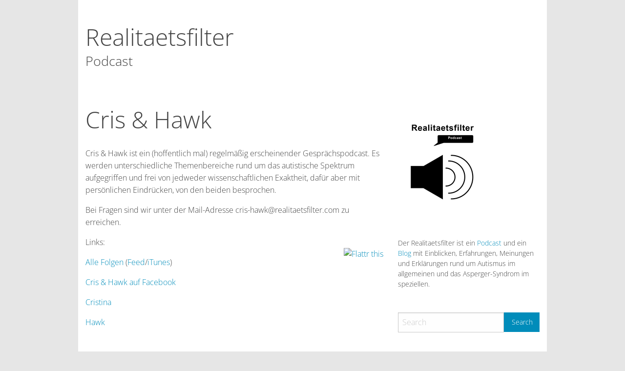

--- FILE ---
content_type: text/html; charset=UTF-8
request_url: http://podcast.realitaetsfilter.com/cris-hawk/
body_size: 7973
content:
<!doctype html>
<html class="no-js" lang="de">
<head>
<meta charset="UTF-8">
<meta name="viewport" content="width=device-width, initial-scale=1">
<link rel="profile" href="http://gmpg.org/xfn/11">
<title>Cris &#038; Hawk &#8211; Realitaetsfilter</title>
<meta name='robots' content='max-image-preview:large' />
	<style>img:is([sizes="auto" i], [sizes^="auto," i]) { contain-intrinsic-size: 3000px 1500px }</style>
	
<script type="text/javascript">
/* <![CDATA[ */
window._wpemojiSettings = {"baseUrl":"https:\/\/s.w.org\/images\/core\/emoji\/16.0.1\/72x72\/","ext":".png","svgUrl":"https:\/\/s.w.org\/images\/core\/emoji\/16.0.1\/svg\/","svgExt":".svg","source":{"concatemoji":"http:\/\/podcast.realitaetsfilter.com\/wp-includes\/js\/wp-emoji-release.min.js?ver=6.8.3"}};
/*! This file is auto-generated */
!function(s,n){var o,i,e;function c(e){try{var t={supportTests:e,timestamp:(new Date).valueOf()};sessionStorage.setItem(o,JSON.stringify(t))}catch(e){}}function p(e,t,n){e.clearRect(0,0,e.canvas.width,e.canvas.height),e.fillText(t,0,0);var t=new Uint32Array(e.getImageData(0,0,e.canvas.width,e.canvas.height).data),a=(e.clearRect(0,0,e.canvas.width,e.canvas.height),e.fillText(n,0,0),new Uint32Array(e.getImageData(0,0,e.canvas.width,e.canvas.height).data));return t.every(function(e,t){return e===a[t]})}function u(e,t){e.clearRect(0,0,e.canvas.width,e.canvas.height),e.fillText(t,0,0);for(var n=e.getImageData(16,16,1,1),a=0;a<n.data.length;a++)if(0!==n.data[a])return!1;return!0}function f(e,t,n,a){switch(t){case"flag":return n(e,"\ud83c\udff3\ufe0f\u200d\u26a7\ufe0f","\ud83c\udff3\ufe0f\u200b\u26a7\ufe0f")?!1:!n(e,"\ud83c\udde8\ud83c\uddf6","\ud83c\udde8\u200b\ud83c\uddf6")&&!n(e,"\ud83c\udff4\udb40\udc67\udb40\udc62\udb40\udc65\udb40\udc6e\udb40\udc67\udb40\udc7f","\ud83c\udff4\u200b\udb40\udc67\u200b\udb40\udc62\u200b\udb40\udc65\u200b\udb40\udc6e\u200b\udb40\udc67\u200b\udb40\udc7f");case"emoji":return!a(e,"\ud83e\udedf")}return!1}function g(e,t,n,a){var r="undefined"!=typeof WorkerGlobalScope&&self instanceof WorkerGlobalScope?new OffscreenCanvas(300,150):s.createElement("canvas"),o=r.getContext("2d",{willReadFrequently:!0}),i=(o.textBaseline="top",o.font="600 32px Arial",{});return e.forEach(function(e){i[e]=t(o,e,n,a)}),i}function t(e){var t=s.createElement("script");t.src=e,t.defer=!0,s.head.appendChild(t)}"undefined"!=typeof Promise&&(o="wpEmojiSettingsSupports",i=["flag","emoji"],n.supports={everything:!0,everythingExceptFlag:!0},e=new Promise(function(e){s.addEventListener("DOMContentLoaded",e,{once:!0})}),new Promise(function(t){var n=function(){try{var e=JSON.parse(sessionStorage.getItem(o));if("object"==typeof e&&"number"==typeof e.timestamp&&(new Date).valueOf()<e.timestamp+604800&&"object"==typeof e.supportTests)return e.supportTests}catch(e){}return null}();if(!n){if("undefined"!=typeof Worker&&"undefined"!=typeof OffscreenCanvas&&"undefined"!=typeof URL&&URL.createObjectURL&&"undefined"!=typeof Blob)try{var e="postMessage("+g.toString()+"("+[JSON.stringify(i),f.toString(),p.toString(),u.toString()].join(",")+"));",a=new Blob([e],{type:"text/javascript"}),r=new Worker(URL.createObjectURL(a),{name:"wpTestEmojiSupports"});return void(r.onmessage=function(e){c(n=e.data),r.terminate(),t(n)})}catch(e){}c(n=g(i,f,p,u))}t(n)}).then(function(e){for(var t in e)n.supports[t]=e[t],n.supports.everything=n.supports.everything&&n.supports[t],"flag"!==t&&(n.supports.everythingExceptFlag=n.supports.everythingExceptFlag&&n.supports[t]);n.supports.everythingExceptFlag=n.supports.everythingExceptFlag&&!n.supports.flag,n.DOMReady=!1,n.readyCallback=function(){n.DOMReady=!0}}).then(function(){return e}).then(function(){var e;n.supports.everything||(n.readyCallback(),(e=n.source||{}).concatemoji?t(e.concatemoji):e.wpemoji&&e.twemoji&&(t(e.twemoji),t(e.wpemoji)))}))}((window,document),window._wpemojiSettings);
/* ]]> */
</script>
<link rel='stylesheet' id='opensans-css' href='//podcast.realitaetsfilter.com/wp-content/uploads/omgf/opensans/opensans.css?ver=1670251515' type='text/css' media='all' />
<link rel='stylesheet' id='source-sans-css' href='//podcast.realitaetsfilter.com/wp-content/uploads/omgf/source-sans/source-sans.css?ver=1670251515' type='text/css' media='all' />
<style id='wp-emoji-styles-inline-css' type='text/css'>

	img.wp-smiley, img.emoji {
		display: inline !important;
		border: none !important;
		box-shadow: none !important;
		height: 1em !important;
		width: 1em !important;
		margin: 0 0.07em !important;
		vertical-align: -0.1em !important;
		background: none !important;
		padding: 0 !important;
	}
</style>
<link rel='stylesheet' id='wp-block-library-css' href='http://podcast.realitaetsfilter.com/wp-includes/css/dist/block-library/style.min.css?ver=6.8.3' type='text/css' media='all' />
<style id='classic-theme-styles-inline-css' type='text/css'>
/*! This file is auto-generated */
.wp-block-button__link{color:#fff;background-color:#32373c;border-radius:9999px;box-shadow:none;text-decoration:none;padding:calc(.667em + 2px) calc(1.333em + 2px);font-size:1.125em}.wp-block-file__button{background:#32373c;color:#fff;text-decoration:none}
</style>
<style id='powerpress-player-block-style-inline-css' type='text/css'>


</style>
<style id='global-styles-inline-css' type='text/css'>
:root{--wp--preset--aspect-ratio--square: 1;--wp--preset--aspect-ratio--4-3: 4/3;--wp--preset--aspect-ratio--3-4: 3/4;--wp--preset--aspect-ratio--3-2: 3/2;--wp--preset--aspect-ratio--2-3: 2/3;--wp--preset--aspect-ratio--16-9: 16/9;--wp--preset--aspect-ratio--9-16: 9/16;--wp--preset--color--black: #000000;--wp--preset--color--cyan-bluish-gray: #abb8c3;--wp--preset--color--white: #ffffff;--wp--preset--color--pale-pink: #f78da7;--wp--preset--color--vivid-red: #cf2e2e;--wp--preset--color--luminous-vivid-orange: #ff6900;--wp--preset--color--luminous-vivid-amber: #fcb900;--wp--preset--color--light-green-cyan: #7bdcb5;--wp--preset--color--vivid-green-cyan: #00d084;--wp--preset--color--pale-cyan-blue: #8ed1fc;--wp--preset--color--vivid-cyan-blue: #0693e3;--wp--preset--color--vivid-purple: #9b51e0;--wp--preset--gradient--vivid-cyan-blue-to-vivid-purple: linear-gradient(135deg,rgba(6,147,227,1) 0%,rgb(155,81,224) 100%);--wp--preset--gradient--light-green-cyan-to-vivid-green-cyan: linear-gradient(135deg,rgb(122,220,180) 0%,rgb(0,208,130) 100%);--wp--preset--gradient--luminous-vivid-amber-to-luminous-vivid-orange: linear-gradient(135deg,rgba(252,185,0,1) 0%,rgba(255,105,0,1) 100%);--wp--preset--gradient--luminous-vivid-orange-to-vivid-red: linear-gradient(135deg,rgba(255,105,0,1) 0%,rgb(207,46,46) 100%);--wp--preset--gradient--very-light-gray-to-cyan-bluish-gray: linear-gradient(135deg,rgb(238,238,238) 0%,rgb(169,184,195) 100%);--wp--preset--gradient--cool-to-warm-spectrum: linear-gradient(135deg,rgb(74,234,220) 0%,rgb(151,120,209) 20%,rgb(207,42,186) 40%,rgb(238,44,130) 60%,rgb(251,105,98) 80%,rgb(254,248,76) 100%);--wp--preset--gradient--blush-light-purple: linear-gradient(135deg,rgb(255,206,236) 0%,rgb(152,150,240) 100%);--wp--preset--gradient--blush-bordeaux: linear-gradient(135deg,rgb(254,205,165) 0%,rgb(254,45,45) 50%,rgb(107,0,62) 100%);--wp--preset--gradient--luminous-dusk: linear-gradient(135deg,rgb(255,203,112) 0%,rgb(199,81,192) 50%,rgb(65,88,208) 100%);--wp--preset--gradient--pale-ocean: linear-gradient(135deg,rgb(255,245,203) 0%,rgb(182,227,212) 50%,rgb(51,167,181) 100%);--wp--preset--gradient--electric-grass: linear-gradient(135deg,rgb(202,248,128) 0%,rgb(113,206,126) 100%);--wp--preset--gradient--midnight: linear-gradient(135deg,rgb(2,3,129) 0%,rgb(40,116,252) 100%);--wp--preset--font-size--small: 13px;--wp--preset--font-size--medium: 20px;--wp--preset--font-size--large: 36px;--wp--preset--font-size--x-large: 42px;--wp--preset--spacing--20: 0.44rem;--wp--preset--spacing--30: 0.67rem;--wp--preset--spacing--40: 1rem;--wp--preset--spacing--50: 1.5rem;--wp--preset--spacing--60: 2.25rem;--wp--preset--spacing--70: 3.38rem;--wp--preset--spacing--80: 5.06rem;--wp--preset--shadow--natural: 6px 6px 9px rgba(0, 0, 0, 0.2);--wp--preset--shadow--deep: 12px 12px 50px rgba(0, 0, 0, 0.4);--wp--preset--shadow--sharp: 6px 6px 0px rgba(0, 0, 0, 0.2);--wp--preset--shadow--outlined: 6px 6px 0px -3px rgba(255, 255, 255, 1), 6px 6px rgba(0, 0, 0, 1);--wp--preset--shadow--crisp: 6px 6px 0px rgba(0, 0, 0, 1);}:where(.is-layout-flex){gap: 0.5em;}:where(.is-layout-grid){gap: 0.5em;}body .is-layout-flex{display: flex;}.is-layout-flex{flex-wrap: wrap;align-items: center;}.is-layout-flex > :is(*, div){margin: 0;}body .is-layout-grid{display: grid;}.is-layout-grid > :is(*, div){margin: 0;}:where(.wp-block-columns.is-layout-flex){gap: 2em;}:where(.wp-block-columns.is-layout-grid){gap: 2em;}:where(.wp-block-post-template.is-layout-flex){gap: 1.25em;}:where(.wp-block-post-template.is-layout-grid){gap: 1.25em;}.has-black-color{color: var(--wp--preset--color--black) !important;}.has-cyan-bluish-gray-color{color: var(--wp--preset--color--cyan-bluish-gray) !important;}.has-white-color{color: var(--wp--preset--color--white) !important;}.has-pale-pink-color{color: var(--wp--preset--color--pale-pink) !important;}.has-vivid-red-color{color: var(--wp--preset--color--vivid-red) !important;}.has-luminous-vivid-orange-color{color: var(--wp--preset--color--luminous-vivid-orange) !important;}.has-luminous-vivid-amber-color{color: var(--wp--preset--color--luminous-vivid-amber) !important;}.has-light-green-cyan-color{color: var(--wp--preset--color--light-green-cyan) !important;}.has-vivid-green-cyan-color{color: var(--wp--preset--color--vivid-green-cyan) !important;}.has-pale-cyan-blue-color{color: var(--wp--preset--color--pale-cyan-blue) !important;}.has-vivid-cyan-blue-color{color: var(--wp--preset--color--vivid-cyan-blue) !important;}.has-vivid-purple-color{color: var(--wp--preset--color--vivid-purple) !important;}.has-black-background-color{background-color: var(--wp--preset--color--black) !important;}.has-cyan-bluish-gray-background-color{background-color: var(--wp--preset--color--cyan-bluish-gray) !important;}.has-white-background-color{background-color: var(--wp--preset--color--white) !important;}.has-pale-pink-background-color{background-color: var(--wp--preset--color--pale-pink) !important;}.has-vivid-red-background-color{background-color: var(--wp--preset--color--vivid-red) !important;}.has-luminous-vivid-orange-background-color{background-color: var(--wp--preset--color--luminous-vivid-orange) !important;}.has-luminous-vivid-amber-background-color{background-color: var(--wp--preset--color--luminous-vivid-amber) !important;}.has-light-green-cyan-background-color{background-color: var(--wp--preset--color--light-green-cyan) !important;}.has-vivid-green-cyan-background-color{background-color: var(--wp--preset--color--vivid-green-cyan) !important;}.has-pale-cyan-blue-background-color{background-color: var(--wp--preset--color--pale-cyan-blue) !important;}.has-vivid-cyan-blue-background-color{background-color: var(--wp--preset--color--vivid-cyan-blue) !important;}.has-vivid-purple-background-color{background-color: var(--wp--preset--color--vivid-purple) !important;}.has-black-border-color{border-color: var(--wp--preset--color--black) !important;}.has-cyan-bluish-gray-border-color{border-color: var(--wp--preset--color--cyan-bluish-gray) !important;}.has-white-border-color{border-color: var(--wp--preset--color--white) !important;}.has-pale-pink-border-color{border-color: var(--wp--preset--color--pale-pink) !important;}.has-vivid-red-border-color{border-color: var(--wp--preset--color--vivid-red) !important;}.has-luminous-vivid-orange-border-color{border-color: var(--wp--preset--color--luminous-vivid-orange) !important;}.has-luminous-vivid-amber-border-color{border-color: var(--wp--preset--color--luminous-vivid-amber) !important;}.has-light-green-cyan-border-color{border-color: var(--wp--preset--color--light-green-cyan) !important;}.has-vivid-green-cyan-border-color{border-color: var(--wp--preset--color--vivid-green-cyan) !important;}.has-pale-cyan-blue-border-color{border-color: var(--wp--preset--color--pale-cyan-blue) !important;}.has-vivid-cyan-blue-border-color{border-color: var(--wp--preset--color--vivid-cyan-blue) !important;}.has-vivid-purple-border-color{border-color: var(--wp--preset--color--vivid-purple) !important;}.has-vivid-cyan-blue-to-vivid-purple-gradient-background{background: var(--wp--preset--gradient--vivid-cyan-blue-to-vivid-purple) !important;}.has-light-green-cyan-to-vivid-green-cyan-gradient-background{background: var(--wp--preset--gradient--light-green-cyan-to-vivid-green-cyan) !important;}.has-luminous-vivid-amber-to-luminous-vivid-orange-gradient-background{background: var(--wp--preset--gradient--luminous-vivid-amber-to-luminous-vivid-orange) !important;}.has-luminous-vivid-orange-to-vivid-red-gradient-background{background: var(--wp--preset--gradient--luminous-vivid-orange-to-vivid-red) !important;}.has-very-light-gray-to-cyan-bluish-gray-gradient-background{background: var(--wp--preset--gradient--very-light-gray-to-cyan-bluish-gray) !important;}.has-cool-to-warm-spectrum-gradient-background{background: var(--wp--preset--gradient--cool-to-warm-spectrum) !important;}.has-blush-light-purple-gradient-background{background: var(--wp--preset--gradient--blush-light-purple) !important;}.has-blush-bordeaux-gradient-background{background: var(--wp--preset--gradient--blush-bordeaux) !important;}.has-luminous-dusk-gradient-background{background: var(--wp--preset--gradient--luminous-dusk) !important;}.has-pale-ocean-gradient-background{background: var(--wp--preset--gradient--pale-ocean) !important;}.has-electric-grass-gradient-background{background: var(--wp--preset--gradient--electric-grass) !important;}.has-midnight-gradient-background{background: var(--wp--preset--gradient--midnight) !important;}.has-small-font-size{font-size: var(--wp--preset--font-size--small) !important;}.has-medium-font-size{font-size: var(--wp--preset--font-size--medium) !important;}.has-large-font-size{font-size: var(--wp--preset--font-size--large) !important;}.has-x-large-font-size{font-size: var(--wp--preset--font-size--x-large) !important;}
:where(.wp-block-post-template.is-layout-flex){gap: 1.25em;}:where(.wp-block-post-template.is-layout-grid){gap: 1.25em;}
:where(.wp-block-columns.is-layout-flex){gap: 2em;}:where(.wp-block-columns.is-layout-grid){gap: 2em;}
:root :where(.wp-block-pullquote){font-size: 1.5em;line-height: 1.6;}
</style>
<link rel='stylesheet' id='fonts-css' href='http://podcast.realitaetsfilter.com/wp-content/themes/wp-forge/fonts/fonts.css?ver=6.5.3.1' type='text/css' media='all' />
<link rel='stylesheet' id='foundation-css' href='http://podcast.realitaetsfilter.com/wp-content/themes/wp-forge/css/foundation.css?ver=6.5.3.1' type='text/css' media='all' />
<link rel='stylesheet' id='motion_ui-css' href='http://podcast.realitaetsfilter.com/wp-content/themes/wp-forge/css/motion-ui.css?ver=6.5.3.1' type='text/css' media='all' />
<link rel='stylesheet' id='wpforge-css' href='http://podcast.realitaetsfilter.com/wp-content/themes/wp-forge/style.css?ver=6.5.3.1' type='text/css' media='all' />
<link rel='stylesheet' id='customizer-css' href='http://podcast.realitaetsfilter.com/wp-content/themes/wp-forge/css/customizer.css?ver=6.5.3.1' type='text/css' media='all' />
<script type="text/javascript" id="omgf-frontend-js-extra">
/* <![CDATA[ */
var omgf_frontend_i18n = {"info_box_alert_text":"Google Fonts were found on this page. Click here for more information.","info_box_notice_text":"There are potential issues in your configuration that require your attention.","info_box_admin_url":"https:\/\/podcast.realitaetsfilter.com\/wp-admin\/options-general.php?page=optimize-webfonts","ajax_url":"https:\/\/podcast.realitaetsfilter.com\/wp-admin\/admin-ajax.php","nonce":"4319027b1c"};
/* ]]> */
</script>
<script type="text/javascript" src="http://podcast.realitaetsfilter.com/wp-content/plugins/host-webfonts-local/assets/js/omgf-frontend.min.js?ver=1748539140" id="omgf-frontend-js" defer="defer" data-wp-strategy="defer"></script>
<script type="text/javascript" src="http://podcast.realitaetsfilter.com/wp-content/plugins/podlove-web-player/web-player/embed.js?ver=5.8.0" id="podlove-web-player-player-js"></script>
<script type="text/javascript" src="http://podcast.realitaetsfilter.com/wp-content/plugins/podlove-web-player/js/cache.js?ver=5.8.0" id="podlove-web-player-player-cache-js"></script>
<script type="text/javascript" src="http://podcast.realitaetsfilter.com/wp-includes/js/jquery/jquery.min.js?ver=3.7.1" id="jquery-core-js"></script>
<link rel="https://api.w.org/" href="https://podcast.realitaetsfilter.com/wp-json/" /><link rel="alternate" title="JSON" type="application/json" href="https://podcast.realitaetsfilter.com/wp-json/wp/v2/pages/29" /><link rel="EditURI" type="application/rsd+xml" title="RSD" href="https://podcast.realitaetsfilter.com/xmlrpc.php?rsd" />
<meta name="generator" content="WordPress 6.8.3" />
<link rel="canonical" href="https://podcast.realitaetsfilter.com/cris-hawk/" />
<link rel='shortlink' href='https://podcast.realitaetsfilter.com/?p=29' />
<link rel="alternate" title="oEmbed (JSON)" type="application/json+oembed" href="https://podcast.realitaetsfilter.com/wp-json/oembed/1.0/embed?url=https%3A%2F%2Fpodcast.realitaetsfilter.com%2Fcris-hawk%2F" />
<link rel="alternate" title="oEmbed (XML)" type="text/xml+oembed" href="https://podcast.realitaetsfilter.com/wp-json/oembed/1.0/embed?url=https%3A%2F%2Fpodcast.realitaetsfilter.com%2Fcris-hawk%2F&#038;format=xml" />
            <script type="text/javascript"><!--
                                function powerpress_pinw(pinw_url){window.open(pinw_url, 'PowerPressPlayer','toolbar=0,status=0,resizable=1,width=460,height=320');	return false;}
                //-->

                // tabnab protection
                window.addEventListener('load', function () {
                    // make all links have rel="noopener noreferrer"
                    document.querySelectorAll('a[target="_blank"]').forEach(link => {
                        link.setAttribute('rel', 'noopener noreferrer');
                    });
                });
            </script>
            <style type="text/css" id="wpforge-custom-header-css"></style>
	<style type="text/css" id="wpforge-customizer-css">.header_wrap{max-width:60rem;}.site-description{color:#444444;}.nav_wrap{max-width:60rem;}.contain-to-grid .top-bar{max-width:60rem;}.content_wrap{max-width:60rem;}#secondary-sidebar{max-width:60rem;}footer[role="contentinfo"]{max-width:60rem;}</style>
</head>
<body itemtype='http://schema.org/WebPage' itemscope='itemscope' class="wp-singular page-template-default page page-id-29 wp-theme-wp-forge has-site-title has-site-tagline has-header-info"><a class="skip-link screen-reader-text" href="#content">Skip to content</a>
                        <div class="header_container">
        <header id="header" class="header_wrap grid-container" itemtype="http://schema.org/WPHeader" itemscope="itemscope">
            <div class="grid-x grid-padding-x">
                <div class="site-header small-12 cell">
                                                            <div class="header-info">
                                                <p class="site-title">
                            <a href="https://podcast.realitaetsfilter.com/" rel="home">Realitaetsfilter</a>
                        </p><!-- .site-title -->
                                                <p class="site-description">Podcast</p>
                                            </div><!-- .header-info -->
                </div><!-- .site-header -->
            </div><!-- .grid-x .grid-margin-x -->
        </header><!-- #header -->
    </div><!-- end .header_container -->
                        <div itemtype="http://schema.org/SiteNavigationElement" itemscope="itemscope" class="nav_container">
  
  
  
          <div class="nav_wrap grid-container">
          <div class="title-bar" data-responsive-toggle="main-menu" data-hide-for="medium">
          <button class="menu-icon" type="button" data-toggle="main-menu"></button>
          <div class="title-bar-title">Zur Startseite</div>
      </div><!-- end title-bar -->
      <div class="contain-to-grid">
        <div class="top-bar" id="main-menu">
          <div class="top-bar-left">
                      </div><!-- second end top-bar -->
        </div><!-- end top-bar -->
      </div><!-- contain-to-grid sticky -->
    </div><!-- .row -->
  </div><!-- end .nav_container -->                  <div class="content_container">
    <section class="content_wrap  grid-container" role="document"><div class="grid-x grid-padding-x">	<div id="content" class="small-12 large-8 cell" role="main">
    	
								<article id="post-29" class="post-29 page type-page status-publish hentry" itemtype='http://schema.org/CreativeWork' itemscope='itemscope'>
		<header class="entry-header">
			<h1 class="entry-title-page" itemprop="headline">Cris &#038; Hawk</h1>							<a href="https://podcast.realitaetsfilter.com/cris-hawk/" title="Cris &#038; Hawk"></a>						
		</header>
		<div class="entry-content-page">
			<p>Cris &amp; Hawk ist ein (hoffentlich mal) regelmäßig erscheinender Gesprächspodcast. Es werden unterschiedliche Themenbereiche rund um das autistische Spektrum aufgegriffen und frei von jedweder wissenschaftlichen Exaktheit, dafür aber mit persönlichen Eindrücken, von den beiden besprochen.</p>
<p>Bei Fragen sind wir unter der Mail-Adresse c&#114;&#105;&#x73;&#x2d;&#x68;a&#119;&#107;&#x40;&#x72;&#x65;al&#105;&#x74;&#x61;&#x65;ts&#102;&#105;&#x6c;&#x74;&#x65;r&#46;&#99;&#x6f;&#x6d; zu erreichen.</p>
<p><a href="http://flattr.com/thing/1297889/Cris-Hawk" target="_blank"><img decoding="async" class="alignright" title="Flattr this" alt="Flattr this" src="http://api.flattr.com/button/flattr-badge-large.png" border="0" /></a></p>
<p>Links:</p>
<p><a href="http://podcast.realitaetsfilter.com/category/cris-hawk/">Alle Folgen</a> (<a href="http://podcast.realitaetsfilter.com/category/cris-hawk/feed/">Feed</a>/<a href="https://itunes.apple.com/de/podcast/cris-hawk/id599421392?l=de">iTunes</a>)</p>
<p><a href="http://www.facebook.com/pages/Cris-Hawk/120285108150277">Cris &amp; Hawk auf Facebook</a></p>
<p><a href="https://twitter.com/PaninaManina">Cristina</a></p>
<p><a href="http://flavors.me/h4wkey3">Hawk</a></p>
					</div><!-- .entry-content -->	
		<footer class="entry-meta">
					</footer><!-- .entry-meta -->
	</article><!-- #post -->
				<div id="comments" class="comments-area">
					<div id="respond" class="comment-respond">
		<h3 id="reply-title" class="comment-reply-title">Leave a Comment <small><a rel="nofollow" id="cancel-comment-reply-link" href="/cris-hawk/#respond" style="display:none;">Cancel Reply</a></small></h3><p class="must-log-in">You must be <a href="https://podcast.realitaetsfilter.com/wp-login.php?redirect_to=https%3A%2F%2Fpodcast.realitaetsfilter.com%2Fcris-hawk%2F">logged in</a> to post a comment.</p>	</div><!-- #respond -->
	</div>
			
	</div><!-- #content -->
		<div id="secondary" itemtype="http://schema.org/WPSideBar" itemscope="itemscope" class="small-12 large-4 cell widget-area" role="complementary">
			<aside id="media_image-2" class="widget widget_media_image"><img class="image alignnone" src="https://podcast.realitaetsfilter.com/images/cover-sidebar.png" alt="" width="180" height="180" decoding="async" loading="lazy" /></aside><aside id="text-4" class="widget widget_text">			<div class="textwidget">Der Realitaetsfilter ist ein <a href="http://podcast.realitaetsfilter.com">Podcast</a> und ein  <a href="http://blog.realitaetsfilter.com">Blog</a> mit Einblicken, Erfahrungen, Meinungen und Erklärungen rund um Autismus im allgemeinen und das Asperger-Syndrom im speziellen.</div>
		</aside><aside id="search-2" class="widget widget_search"><form role="search" method="get" id="searchform" action="https://podcast.realitaetsfilter.com/">
	<div class="grid-container">
	<div class="grid-x grid-margin-x large-margin-collapse">
		<div class="small-12 large-9 cell">
			<input type="text" value="" name="s" id="s" placeholder="Search">
		</div><!-- end columns -->
		<div class=" auto cell">
			<input type="submit" id="searchsubmit" value="Search" class="button">
		</div><!-- end columns -->
	</div>
	</div><!-- end .row -->
</form>
</aside><aside id="pages-2" class="widget widget_pages"><h6 class="widget-title">Seiten</h6>
			<ul>
				<li class="page_item page-item-250"><a href="https://podcast.realitaetsfilter.com/autis-was/">Autis&#8230;was?</a></li>
<li class="page_item page-item-29 current_page_item"><a href="https://podcast.realitaetsfilter.com/cris-hawk/" aria-current="page">Cris &#038; Hawk</a></li>
<li class="page_item page-item-78"><a href="https://podcast.realitaetsfilter.com/hawk-spricht/">Hawk spricht mit &#8230;</a></li>
<li class="page_item page-item-191"><a href="https://podcast.realitaetsfilter.com/kontakt/">Kontakt</a></li>
<li class="page_item page-item-2"><a href="https://podcast.realitaetsfilter.com/about/">Was ist das hier?</a></li>
			</ul>

			</aside><aside id="text-2" class="widget widget_text"><h6 class="widget-title">Feeds</h6>			<div class="textwidget"><b>Sammelfeed</b><br>
<a href="http://podcast.realitaetsfilter.com/category/sammelfeed/feed/">Feed</a><br>
<a href="https://itunes.apple.com/de/podcast/realitaetsfilter-sammelfeed/id597167934?l=de">iTunes</a><br>
<a href="https://bitlove.org/realitaetsfilter/realitaetsfilter-sammelfeed">Torrent-Feed</a><br>
<br>
<b>Cris & Hawk</b><br>
<a href="http://podcast.realitaetsfilter.com/category/cris-hawk/feed/">Feed</a><br>
<a href="https://itunes.apple.com/de/podcast/cris-hawk/id599421392?l=de">iTunes</a><br>
<br>
<b>Hawk spricht mit ...</b><br>
<a href="http://podcast.realitaetsfilter.com/category/hawk-spricht/feed/">Feed</a><br>
<a href="https://itunes.apple.com/de/podcast/realitaetsfilter-hawk-spricht/id642035896?l=de">iTunes</a><br>
<br>
<b>Newsfilter</b><br>
<a href="http://podcast.realitaetsfilter.com/category/newsfilter/feed/">Feed</a></br>
<a href="https://itunes.apple.com/de/podcast/realitaetsfilter-newsfilter/id765096108?l=en" target="_blank">iTunes</a>
</div>
		</aside><aside id="categories-2" class="widget widget_categories"><h6 class="widget-title">Kategorien</h6>
			<ul>
					<li class="cat-item cat-item-3"><a href="https://podcast.realitaetsfilter.com/category/blog/">Blog</a>
</li>
	<li class="cat-item cat-item-4"><a href="https://podcast.realitaetsfilter.com/category/cris-hawk/">Cris &amp; Hawk</a>
</li>
	<li class="cat-item cat-item-5"><a href="https://podcast.realitaetsfilter.com/category/hawk-spricht/">Hawk spricht mit &#8230;</a>
</li>
	<li class="cat-item cat-item-6"><a href="https://podcast.realitaetsfilter.com/category/newsfilter/">Newsfilter</a>
</li>
	<li class="cat-item cat-item-1"><a href="https://podcast.realitaetsfilter.com/category/sammelfeed/">Sammelfeed</a>
</li>
			</ul>

			</aside>
		<aside id="recent-posts-3" class="widget widget_recent_entries">
		<h6 class="widget-title">Neueste Beiträge</h6>
		<ul>
											<li>
					<a href="https://podcast.realitaetsfilter.com/rf027/">rf027 &#8211; Hawk spricht mit Alex Hofmann</a>
											<span class="post-date">17. Juni 2016</span>
									</li>
											<li>
					<a href="https://podcast.realitaetsfilter.com/rf026/">rf026 &#8211; Hawk spricht mit Aleksander Knauerhase</a>
											<span class="post-date">10. Oktober 2015</span>
									</li>
											<li>
					<a href="https://podcast.realitaetsfilter.com/rf025/">rf025 &#8211; Hawk spricht noch einmal mit Denise Linke</a>
											<span class="post-date">21. Oktober 2014</span>
									</li>
											<li>
					<a href="https://podcast.realitaetsfilter.com/rf024/">rf024 &#8211; Hawk spricht mit Sam Becker</a>
											<span class="post-date">25. August 2014</span>
									</li>
											<li>
					<a href="https://podcast.realitaetsfilter.com/rf023/">rf023 &#8211; Hawk spricht mit Denise Linke</a>
											<span class="post-date">20. Mai 2014</span>
									</li>
					</ul>

		</aside>		</div><!-- #secondary -->
	            </div><!-- .grid-x .grid-margin-x -->
	   </section><!-- end .content-wrap -->
    </div><!-- end .content_container -->
	<div class="sidebar_container">
    <div id="secondary-sidebar" itemtype="http://schema.org/WPSideBar" itemscope="itemscope" class="sidebar_wrap grid-container widget-area" role="complementary">
    <div class="grid-x grid-padding-x">
		        <div class="large-auto cell">
            <aside id="text-8" class="widget widget_text">			<div class="textwidget"><p align="center">Powered by <a href="http://themeawesome.com/responsive-wordpress-theme/">WP-Forge</a> & <a href="https://wordpress.org/">Wordpress</a> | <a href="http://realitaetsfilter.com/impressum">Impressum</a></p></div>
		</aside>        </div><!-- .first -->
                                    </div><!-- #secondary -->
    </div><!-- .grid-x .grid-margin-x -->
</div><!-- end .sidebar_container -->
    <div class="footer_container">
    	<footer id="footer" itemtype="http://schema.org/WPFooter" itemscope="itemscope" class="footer_wrap grid-container" role="contentinfo">
            <div class="grid-x grid-padding-x">
                        <div class="ftnav small-12 large-12 cell">
             
        </div><!-- .columns -->    
        <div id="ftxt" class="site-info small-12 large-12 cell text-center">
                            <p> Powered by <a href="http://themeawesome.com/responsive-wordpress-theme/">WP-Forge</a> &amp; <a href="https://wordpress.org/">Wordpress</a> | <a href="http://realitaetsfilter.com/impressum">Impressum</a>
 &amp; <a href="http://realitaetsfilter.com/datenschutz">Datenschutz</a></p>
                    </div><!-- .site-info -->
   
            	            </div><!-- grid-x grid-padding-x -->
    	</footer><!-- .row -->
    </div><!-- end #footer_container -->
<script type="speculationrules">
{"prefetch":[{"source":"document","where":{"and":[{"href_matches":"\/*"},{"not":{"href_matches":["\/wp-*.php","\/wp-admin\/*","\/wp-content\/uploads\/*","\/wp-content\/*","\/wp-content\/plugins\/*","\/wp-content\/themes\/wp-forge\/*","\/*\\?(.+)"]}},{"not":{"selector_matches":"a[rel~=\"nofollow\"]"}},{"not":{"selector_matches":".no-prefetch, .no-prefetch a"}}]},"eagerness":"conservative"}]}
</script>
<div id="backtotop" class="hvr-fade"><span class="genericon genericon-collapse"></span></div><script type="text/javascript" src="http://podcast.realitaetsfilter.com/wp-content/themes/wp-forge/js/foundation.min.js?ver=6.5.3.1" id="foundation-js"></script>
<script type="text/javascript" src="http://podcast.realitaetsfilter.com/wp-content/themes/wp-forge/js/theme-functions.js?ver=6.5.3.1" id="load_foundation-js"></script>
<script type="text/javascript" src="http://podcast.realitaetsfilter.com/wp-includes/js/comment-reply.min.js?ver=6.8.3" id="comment-reply-js" async="async" data-wp-strategy="async"></script>
</body>
</html>